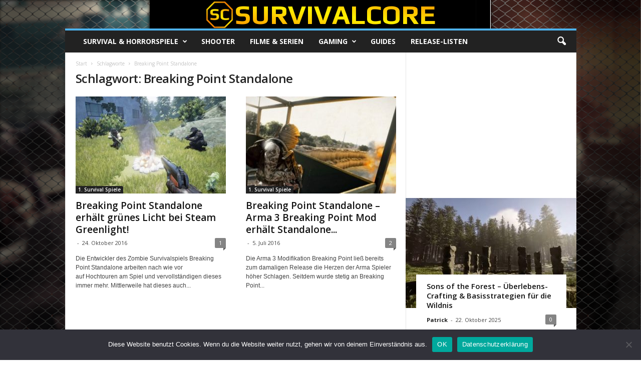

--- FILE ---
content_type: text/html; charset=utf-8
request_url: https://www.google.com/recaptcha/api2/aframe
body_size: 268
content:
<!DOCTYPE HTML><html><head><meta http-equiv="content-type" content="text/html; charset=UTF-8"></head><body><script nonce="ZWB1dxWvVO7Kiz4mw194mw">/** Anti-fraud and anti-abuse applications only. See google.com/recaptcha */ try{var clients={'sodar':'https://pagead2.googlesyndication.com/pagead/sodar?'};window.addEventListener("message",function(a){try{if(a.source===window.parent){var b=JSON.parse(a.data);var c=clients[b['id']];if(c){var d=document.createElement('img');d.src=c+b['params']+'&rc='+(localStorage.getItem("rc::a")?sessionStorage.getItem("rc::b"):"");window.document.body.appendChild(d);sessionStorage.setItem("rc::e",parseInt(sessionStorage.getItem("rc::e")||0)+1);localStorage.setItem("rc::h",'1768726396094');}}}catch(b){}});window.parent.postMessage("_grecaptcha_ready", "*");}catch(b){}</script></body></html>